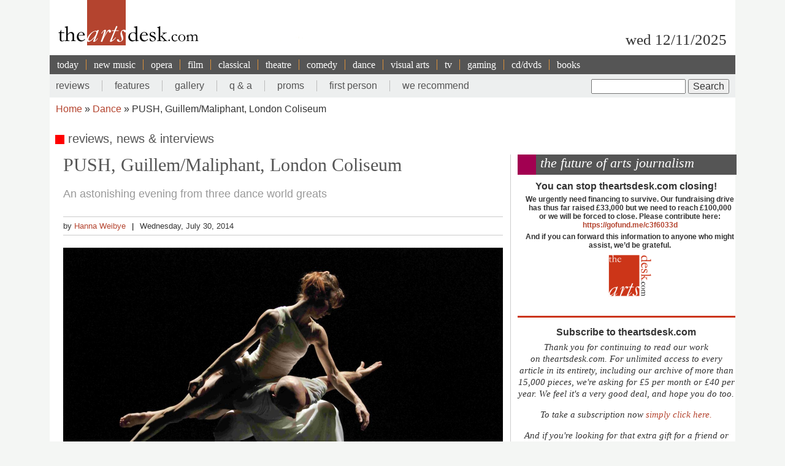

--- FILE ---
content_type: text/html; charset=UTF-8
request_url: https://www.theartsdesk.com/dance/push-guillemmaliphant-london-coliseum
body_size: 16034
content:
<!DOCTYPE html>
<html lang="en" dir="ltr" prefix="content: http://purl.org/rss/1.0/modules/content/  dc: http://purl.org/dc/terms/  foaf: http://xmlns.com/foaf/0.1/  og: http://ogp.me/ns#  rdfs: http://www.w3.org/2000/01/rdf-schema#  schema: http://schema.org/  sioc: http://rdfs.org/sioc/ns#  sioct: http://rdfs.org/sioc/types#  skos: http://www.w3.org/2004/02/skos/core#  xsd: http://www.w3.org/2001/XMLSchema# ">
  <head>
    <meta charset="utf-8" />
<meta name="description" content="The Arts Desk’s team of professional critics offer unrivalled review coverage, in-depth interviews and features on popular music, classical, art, theatre, comedy, opera, comedy and dance. Dedicated art form pages, readers’ comments, What’s On and our user-friendly theatre and film recommendations" />
<meta name="abstract" content="Overnight reviews, interviews, features and opinion. Unrivalled coverage of popular music, classical, art, theatre, comedy, opera, comedy and dance." />
<link rel="canonical" href="http://www.theartsdesk.com/dance/push-guillemmaliphant-london-coliseum" />
<meta property="og:title" content="PUSH, Guillem/Maliphant, London Coliseum" />
<meta property="og:description" content="Last night’s performance of PUSH at the London Colisem left me exhilarated and downcast in equal measure. Exhilarated because dancer Sylvie Guillem, dancer/choreographer Russell Maliphant and lighting genius Michael Hulls together create the Holy Grail of dance, a blend of intelligence, talent and charisma so stunning and convincing that it seems to trascend description and become sacramental. And downcast because this run is the last of PUSH in London, and so for most of us the last time we’ll ever see it, or perhaps even see Guillem or Maliphant perform." />
<meta property="article:modified_time" content="2016-11-29T13:30:53+00:00" />
<meta name="twitter:title" content="PUSH, Guillem/Maliphant, London Coliseum" />
<meta name="twitter:description" content="Last night’s performance of PUSH at the London Colisem left me exhilarated and downcast in equal measure. Exhilarated because dancer Sylvie Guillem, dancer/choreographer Russell Maliphant and lighting genius Michael Hulls together create the Holy Grail of dance, a blend of intelligence, talent and charisma so stunning and convincing that it seems to trascend description and become sacramental. And downcast because this run is the last of PUSH in London, and so for most of us the last time we’ll ever see it, or perhaps even see Guillem or Maliphant perform." />
<meta name="Generator" content="Drupal 10 (https://www.drupal.org)" />
<meta name="MobileOptimized" content="width" />
<meta name="HandheldFriendly" content="true" />
<meta name="viewport" content="width=device-width, initial-scale=1.0" />
<script type='text/javascript'>
  var googletag = googletag || {};
  googletag.cmd = googletag.cmd || [];
  // Add a place to store the slot name variable.
  googletag.slots = googletag.slots || {};

  (function() {
    var useSSL = 'https:' == document.location.protocol;
    var src = (useSSL ? 'https:' : 'http:') +
      '//securepubads.g.doubleclick.net/tag/js/gpt.js';

    var gads = document.createElement('script');
    gads.async = true;
    gads.type = 'text/javascript';
    gads.src = src;
    var node = document.getElementsByTagName('script')[0];
    node.parentNode.insertBefore(gads, node);
    
  })();
</script>
<script type="text/javascript">
  googletag.cmd.push(function() {

  
  googletag.slots["mpu"] = googletag.defineSlot("//6424144/MPU", [300, 250], "js-dfp-tag-mpu")

    .addService(googletag.pubads())

  
  
  
      ;

  });

</script>
<script type="text/javascript">
googletag.cmd.push(function() {

      googletag.pubads().enableAsyncRendering();
        googletag.pubads().enableSingleRequest();
        googletag.pubads().collapseEmptyDivs();
      
  googletag.enableServices();
});

</script>
<link rel="icon" href="/sites/default/files/favicon.ico" type="image/vnd.microsoft.icon" />
<link rel="amphtml" href="http://www.theartsdesk.com/dance/push-guillemmaliphant-london-coliseum?amp" />

    <title>PUSH, Guillem/Maliphant, London Coliseum | The Arts Desk</title>
    <link rel="stylesheet" media="all" href="/themes/contrib/stable/css/core/components/progress.module.css?t5k3u7" />
<link rel="stylesheet" media="all" href="/themes/contrib/stable/css/core/components/ajax-progress.module.css?t5k3u7" />
<link rel="stylesheet" media="all" href="/themes/contrib/stable/css/system/components/align.module.css?t5k3u7" />
<link rel="stylesheet" media="all" href="/themes/contrib/stable/css/system/components/fieldgroup.module.css?t5k3u7" />
<link rel="stylesheet" media="all" href="/themes/contrib/stable/css/system/components/container-inline.module.css?t5k3u7" />
<link rel="stylesheet" media="all" href="/themes/contrib/stable/css/system/components/clearfix.module.css?t5k3u7" />
<link rel="stylesheet" media="all" href="/themes/contrib/stable/css/system/components/details.module.css?t5k3u7" />
<link rel="stylesheet" media="all" href="/themes/contrib/stable/css/system/components/hidden.module.css?t5k3u7" />
<link rel="stylesheet" media="all" href="/themes/contrib/stable/css/system/components/item-list.module.css?t5k3u7" />
<link rel="stylesheet" media="all" href="/themes/contrib/stable/css/system/components/js.module.css?t5k3u7" />
<link rel="stylesheet" media="all" href="/themes/contrib/stable/css/system/components/nowrap.module.css?t5k3u7" />
<link rel="stylesheet" media="all" href="/themes/contrib/stable/css/system/components/position-container.module.css?t5k3u7" />
<link rel="stylesheet" media="all" href="/themes/contrib/stable/css/system/components/reset-appearance.module.css?t5k3u7" />
<link rel="stylesheet" media="all" href="/themes/contrib/stable/css/system/components/resize.module.css?t5k3u7" />
<link rel="stylesheet" media="all" href="/themes/contrib/stable/css/system/components/system-status-counter.css?t5k3u7" />
<link rel="stylesheet" media="all" href="/themes/contrib/stable/css/system/components/system-status-report-counters.css?t5k3u7" />
<link rel="stylesheet" media="all" href="/themes/contrib/stable/css/system/components/system-status-report-general-info.css?t5k3u7" />
<link rel="stylesheet" media="all" href="/themes/contrib/stable/css/system/components/tablesort.module.css?t5k3u7" />
<link rel="stylesheet" media="all" href="/modules/contrib/fivestar/css/fivestar.css?t5k3u7" />
<link rel="stylesheet" media="all" href="/themes/contrib/stable/css/views/views.module.css?t5k3u7" />
<link rel="stylesheet" media="all" href="/themes/contrib/stable/css/filter/filter.admin.css?t5k3u7" />
<link rel="stylesheet" media="all" href="/core/modules/layout_discovery/layouts/onecol/onecol.css?t5k3u7" />
<link rel="stylesheet" media="all" href="/themes/contrib/stable/css/core/assets/vendor/normalize-css/normalize.css?t5k3u7" />
<link rel="stylesheet" media="all" href="/themes/contrib/stable/css/core/normalize-fixes.css?t5k3u7" />
<link rel="stylesheet" media="all" href="/themes/contrib/classy/css/components/action-links.css?t5k3u7" />
<link rel="stylesheet" media="all" href="/themes/contrib/classy/css/components/breadcrumb.css?t5k3u7" />
<link rel="stylesheet" media="all" href="/themes/contrib/classy/css/components/button.css?t5k3u7" />
<link rel="stylesheet" media="all" href="/themes/contrib/classy/css/components/collapse-processed.css?t5k3u7" />
<link rel="stylesheet" media="all" href="/themes/contrib/classy/css/components/container-inline.css?t5k3u7" />
<link rel="stylesheet" media="all" href="/themes/contrib/classy/css/components/details.css?t5k3u7" />
<link rel="stylesheet" media="all" href="/themes/contrib/classy/css/components/exposed-filters.css?t5k3u7" />
<link rel="stylesheet" media="all" href="/themes/contrib/classy/css/components/field.css?t5k3u7" />
<link rel="stylesheet" media="all" href="/themes/contrib/classy/css/components/form.css?t5k3u7" />
<link rel="stylesheet" media="all" href="/themes/contrib/classy/css/components/icons.css?t5k3u7" />
<link rel="stylesheet" media="all" href="/themes/contrib/classy/css/components/inline-form.css?t5k3u7" />
<link rel="stylesheet" media="all" href="/themes/contrib/classy/css/components/item-list.css?t5k3u7" />
<link rel="stylesheet" media="all" href="/themes/contrib/classy/css/components/link.css?t5k3u7" />
<link rel="stylesheet" media="all" href="/themes/contrib/classy/css/components/links.css?t5k3u7" />
<link rel="stylesheet" media="all" href="/themes/contrib/classy/css/components/menu.css?t5k3u7" />
<link rel="stylesheet" media="all" href="/themes/contrib/classy/css/components/more-link.css?t5k3u7" />
<link rel="stylesheet" media="all" href="/themes/contrib/classy/css/components/pager.css?t5k3u7" />
<link rel="stylesheet" media="all" href="/themes/contrib/classy/css/components/tabledrag.css?t5k3u7" />
<link rel="stylesheet" media="all" href="/themes/contrib/classy/css/components/tableselect.css?t5k3u7" />
<link rel="stylesheet" media="all" href="/themes/contrib/classy/css/components/tablesort.css?t5k3u7" />
<link rel="stylesheet" media="all" href="/themes/contrib/classy/css/components/tabs.css?t5k3u7" />
<link rel="stylesheet" media="all" href="/themes/contrib/classy/css/components/textarea.css?t5k3u7" />
<link rel="stylesheet" media="all" href="/themes/contrib/classy/css/components/ui-dialog.css?t5k3u7" />
<link rel="stylesheet" media="all" href="/themes/contrib/classy/css/components/messages.css?t5k3u7" />
<link rel="stylesheet" media="all" href="/themes/contrib/classy/css/components/node.css?t5k3u7" />
<link rel="stylesheet" media="all" href="/themes/contrib/classy/css/components/progress.css?t5k3u7" />
<link rel="stylesheet" media="all" href="/themes/custom/artsdesk_theme/stylesheets/article_lb_section.css?t5k3u7" />
<link rel="stylesheet" media="all" href="/themes/custom/artsdesk_theme/stylesheets/article.css?t5k3u7" />
<link rel="stylesheet" media="all" href="/themes/custom/artsdesk_theme/stylesheets/blocks.css?t5k3u7" />
<link rel="stylesheet" media="all" href="/themes/custom/artsdesk_theme/stylesheets/category.css?t5k3u7" />
<link rel="stylesheet" media="all" href="/themes/custom/artsdesk_theme/stylesheets/homepage.css?t5k3u7" />
<link rel="stylesheet" media="all" href="/themes/custom/artsdesk_theme/stylesheets/site.css?t5k3u7" />

    
  </head>
  <body class="path-node page-node-type-article">
        <a href="#main-content" class="visually-hidden focusable skip-link">
      Skip to main content
    </a>
    
      <div class="dialog-off-canvas-main-canvas" data-off-canvas-main-canvas>
    <div class="layout-container">

  <header role="banner">
    
  </header>

  <div class="l-logo-date-bar">
    <div class="l-logo">
      <div class="logo">
          <a href="/" title="Home">
            <img src="/themes/custom/artsdesk_theme/logo.png" alt="Home">
          </a>
          <div class="bgColorLogo"></div>
      </div>
    </div>
    <div class="l-date">
        wed 12/11/2025
    </div>
  </div>

  <nav id="mobile_menu">
    <ul>
      <li id="mobile_section" class=""><a id="tab1button">Sections</a></li>
      <li id="mobile_search" class=""><a id="tab2button">Search</a></li>
    </ul>
  </nav>
  <div id="tab1" class="tab_content ui-tabs-panel ui-widget-content ui-corner-bottom">
    <div class="block block-menu" id="block-menu-primary-links">
      <ul id="main-menu" class="menu">
        <li><a href="/today" title="" class="active-trail active">today</a></li>
        <li><a href="/new-music" class="olive">new music</a></li>
        <li><a href="/opera" class="orange">opera</a></li>
        <li><a href="/film" class="maroon">film</a></li>
        <li><a href="/classical" class="green">classical</a></li>
        <li><a href="/theatre" class="lilac">theatre</a></li>
        <li><a href="/comedy" class="pink">comedy</a></li>
        <li><a href="/dance" class="yellow">dance</a></li>
        <li><a href="/visual-arts" class="lightOlive">visual arts</a></li>
        <li><a href="/tv" class="lime">tv</a></li>
        <li><a href="/gaming" title="">gaming</a></li>
        <li><a href="/cdsdvds" title="">CD/DVDs</a></li>
        <li><a href="/books" title="">Books</a></li>
        <li><a href="/">&nbsp;</a></li>
      </ul>
    </div>
  </div>
  <div id="tab2" class="tab_content ui-tabs-panel ui-widget-content ui-corner-bottom">
    <div id="small-search-box">
      <div id="block-search-form--2" class="block block-search">
        <div class="content">
          <form action="/" method="post" id="search-block-form" accept-charset="UTF-8">
            <div>
              <div class="container-inline">
                <h2 class="element-invisible">Search form</h2>
                <div class="form-item form-type-textfield form-item-search-block-form">
                  <label class="element-invisible" for="edit-search-block-form--2">Search </label>
                  <input title="Enter the terms you wish to search for." type="text" id="edit-search-block-form--2" name="search_block_form" value="" size="15" maxlength="128" class="form-text">
                </div>
                <div class="form-actions form-wrapper" id="edit-actions">
                  <input type="submit" id="edit-submit" name="op" value="Search" class="form-submit">
                </div>
                <input type="hidden" name="form_build_id" value="form-457jQYmP7TNOH3OBB2iLVURur8sJqAEgHvXgJP_Znuw">
                <input type="hidden" name="form_id" value="search_block_form">
              </div>
            </div>
          </form>
        </div>
      </div>
    </div>
  </div>


    <div class="region region-primary-menu">
    <nav role="navigation" aria-labelledby="block-artsdesk-theme-main-menu-menu" id="block-artsdesk-theme-main-menu" class="block block-menu navigation menu--main">
            
  <h2 class="visually-hidden" id="block-artsdesk-theme-main-menu-menu">Main navigation</h2>
  

        
                <ul class="menu menu--level-1">
                    <li class="menu-item">
        <a href="/" data-drupal-link-system-path="&lt;front&gt;">today</a>
              </li>
                <li class="menu-item">
        <a href="/new-music" data-drupal-link-system-path="node/93425">new music</a>
              </li>
                <li class="menu-item">
        <a href="/opera" data-drupal-link-system-path="node/93424">opera</a>
              </li>
                <li class="menu-item">
        <a href="/film" data-drupal-link-system-path="node/93423">film</a>
              </li>
                <li class="menu-item">
        <a href="/classical" data-drupal-link-system-path="node/93422">classical</a>
              </li>
                <li class="menu-item">
        <a href="/theatre" data-drupal-link-system-path="node/93421">theatre</a>
              </li>
                <li class="menu-item">
        <a href="/comedy" data-drupal-link-system-path="node/93420">comedy</a>
              </li>
                <li class="menu-item">
        <a href="/dance" data-drupal-link-system-path="node/93419">dance</a>
              </li>
                <li class="menu-item">
        <a href="/visual-arts" data-drupal-link-system-path="node/93418">visual arts</a>
              </li>
                <li class="menu-item">
        <a href="/tv" data-drupal-link-system-path="node/93417">tv</a>
              </li>
                <li class="menu-item">
        <a href="/gaming" data-drupal-link-system-path="node/93416">gaming</a>
              </li>
                <li class="menu-item">
        <a href="/node/93427" data-drupal-link-system-path="node/93427">cd/dvds</a>
              </li>
                <li class="menu-item">
        <a href="/node/93426" data-drupal-link-system-path="node/93426">books</a>
              </li>
        </ul>
  


  </nav>

  </div>

    <div class="region region-secondary-menu">
    <div class="search-block-form block block-search container-inline" data-drupal-selector="search-block-form" id="block-searchform" role="search">
  
    
      <form action="/search/node" method="get" id="search-block-form" accept-charset="UTF-8">
  <div class="js-form-item form-item js-form-type-search form-type-search js-form-item-keys form-item-keys form-no-label">
      <label for="edit-keys" class="visually-hidden">Search</label>
        <input title="Enter the terms you wish to search for." data-drupal-selector="edit-keys" type="search" id="edit-keys" name="keys" value="" size="15" maxlength="128" class="form-search" />

        </div>
<div data-drupal-selector="edit-actions" class="form-actions js-form-wrapper form-wrapper" id="edit-actions"><input data-drupal-selector="edit-submit" type="submit" id="edit-submit--2" value="Search" class="button js-form-submit form-submit" />
</div>

</form>

  </div>
<nav role="navigation" aria-labelledby="block-artsdesk-theme-secondarymenu-menu" id="block-artsdesk-theme-secondarymenu" class="block block-menu navigation menu--secondary-menu">
            
  <h2 class="visually-hidden" id="block-artsdesk-theme-secondarymenu-menu">Secondary menu</h2>
  

        
                <ul class="menu menu--level-1">
                    <li class="menu-item">
        <a href="/reviews" data-drupal-link-system-path="node/93414">reviews</a>
              </li>
                <li class="menu-item">
        <a href="/features" data-drupal-link-system-path="node/93413">features</a>
              </li>
                <li class="menu-item">
        <a href="/galleries" data-drupal-link-system-path="node/93412">gallery</a>
              </li>
                <li class="menu-item">
        <a href="/q" data-drupal-link-system-path="node/93411">q &amp; a</a>
              </li>
                <li class="menu-item">
        <a href="/topics-proms">proms</a>
              </li>
                <li class="menu-item">
        <a href="/topics/first-person" data-drupal-link-system-path="taxonomy/term/2068">first person</a>
              </li>
                <li class="menu-item">
        <a href="/we-recommend" data-drupal-link-system-path="node/93410">we recommend</a>
              </li>
        </ul>
  


  </nav>

  </div>


    <div class="region region-breadcrumb">
    <div id="block-artsdesk-theme-breadcrumbs" class="block block-system block-system-breadcrumb-block">
  
    
        <nav class="breadcrumb" role="navigation" aria-labelledby="system-breadcrumb">
    <h2 id="system-breadcrumb" class="visually-hidden">Breadcrumb</h2>
    <ol>
          <li>
                  <a href="/">Home</a>
              </li>
          <li>
                  <a href="/dance">Dance</a>
              </li>
          <li>
                  PUSH, Guillem/Maliphant, London Coliseum
              </li>
        </ol>
  </nav>

  </div>

  </div>


    <div class="region region-highlighted">
    <div data-drupal-messages-fallback class="hidden"></div>

  </div>


  

  <main role="main">
    <a id="main-content" tabindex="-1"></a>
    <div class="layout-content">
        <div class="region region-content">
    <div id="block-artsdesk-theme-artsdesk-new-system-main" class="block block-system block-system-main-block">
  
    
      
<article data-history-node-id="73592" about="/dance/push-guillemmaliphant-london-coliseum" typeof="schema:Article" class="node node--type-article node--view-mode-full">

  
      <span property="schema:name" content="PUSH, Guillem/Maliphant, London Coliseum" class="rdf-meta hidden"></span>
  <span property="schema:interactionCount" content="UserComments:0" class="rdf-meta hidden"></span>


  
  <div class="node__content">
      <div class="layout layout--onecol">
    <div  class="layout__region layout__region--content">
      <div class="block block-tad-common block-article-category-title-block">
  
    
      reviews, news & interviews
  </div>

    </div>
  </div>
    <div class="layout layout--article">

        <div   class="layout__region layout__region--first layout__region-sidebar region-small" >
            <div  class="layout__region layout__region--third layout__region-sidebar region-small" >
                                    <div class="block block-layout-builder block-field-blocknodearticletitle">
  
    
      <span property="schema:name" class="field field--name-title field--type-string field--label-hidden">
  <h1 class="articleTitle">PUSH, Guillem/Maliphant, London Coliseum</h1>
</span>

  </div>
<div class="block block-layout-builder block-field-blocknodearticlefield-tag-line">
  
    
      
      <h2 class="tagline">An astonishing evening from three dance world greats</h2>
  
  </div>
<div class="block block-tad-common block-article-author-date-block">
  
    
      <div class='author_date'><span class='author'>by&nbsp;<a href='/user/680'>Hanna Weibye</a></span><span class='created'>Wednesday, July 30, 2014</span></div>
  </div>
<div class="block block-layout-builder block-field-blocknodearticlefield-mast-image">
  
    
      
            <div class="field field--name-field-mast-image field--type-image field--label-hidden field__item">    <picture>
                  <source srcset="/sites/default/files/styles/1434_wide/public/mastimages/Sylvie_Guillem_and_Russell_Maliphant_PUSH_Photo_By_Johan_Persson.jpg?itok=Ld0fVJA0 1x" media="all and (min-width: 975px)" type="image/jpeg" width="1434" height="956"/>
              <source srcset="/sites/default/files/styles/1434_wide/public/mastimages/Sylvie_Guillem_and_Russell_Maliphant_PUSH_Photo_By_Johan_Persson.jpg?itok=Ld0fVJA0 1x" media="all and (min-width: 641px) and (max-width: 974px)" type="image/jpeg" width="1434" height="956"/>
              <source srcset="/sites/default/files/styles/1280_wide/public/mastimages/Sylvie_Guillem_and_Russell_Maliphant_PUSH_Photo_By_Johan_Persson.jpg?itok=pgHz2jUJ 1x" media="all and (max-width: 640px)" type="image/jpeg" width="1280" height="853"/>
                  <img loading="lazy" width="840" height="560" src="/sites/default/files/styles/840_wide/public/mastimages/Sylvie_Guillem_and_Russell_Maliphant_PUSH_Photo_By_Johan_Persson.jpg?itok=0KzE6sMn" alt="" title="Sylvie Guillem and Russell Maliphant in the duet PUSH (choreographed by Maliphant)" typeof="foaf:Image" />

  </picture>

</div>
      
  </div>

                            </div>
            <div  class="layout__region layout__region--fourth layout__region-sidebar region-small" >
                                    <div class="block block-layout-builder block-field-blocknodearticlebody">
      <div id="unsubscribed_summary">
      
            <div property="schema:text" class="clearfix text-formatted field field--name-body field--type-text-with-summary field--label-hidden field__item"><p>Last night’s performance of <em>PUSH</em> at the London Colisem left me exhilarated and downcast in equal measure. Exhilarated because dancer Sylvie Guillem, dancer/choreographer Russell Maliphant and lighting genius Michael Hulls together create the Holy Grail of dance, a blend of intelligence, talent and charisma so stunning and convincing that it seems to trascend description and become sacramental. And downcast because this run is the last of <em>PUSH</em> in London, and so for most of us the last time we’ll ever see it, or perhaps even see Guillem or Maliphant perform.</p><p>Rarely has the transience of dance as an art form seemed so unfair. Virginia Woolf’s novels sit on shelves, and Fra Filippo Lippi’s paintings hang in galleries, but the masterpieces created by Guillem, Maliphant and Hulls exist only for the brief minutes – 60 in this case – that they’re on stage.</p></div>
      
    </div>
    <div id="transparent_div" class="PicoSignal">
    </div>
    <div id="pico">
      
            <div property="schema:text" class="clearfix text-formatted field field--name-body field--type-text-with-summary field--label-hidden field__item"><p><img src="/sites/default/files/images/stories/DANCE/Hanna_Weibye/Solo_07_-_03.jpg" alt="Sylvie Guillem in Shift by Russell Maliphant, lighting design by Michael Hulls" title="Sylvie Guillem in Shift by Russell Maliphant, lighting design by Michael Hulls" class="imgRightMed" height="1024" width="683" loading="lazy">In&nbsp;<em>Solo</em>, Guillem (<strong>pictured right</strong>)&nbsp;is lit from above in tones first of ochre and copper, then of icy blue, and there’s a distant, introspective mood to her isolation under the lights, as if we’re seeing her down a long tunnel. The recorded flamenco guitar-playing of Carlos Montoya has the haunting air of an old movie soundtrack, with feet brushing softly under the guitar melody like the crackling of scratched film. Guillem's movements are a mixture of intense dance – whirling so the hem of her floaty shirt spins out in the sleek downward-planing curves of a corkscrew, or showing that gymnast’s flexibility in exreme extensions of arm and and leg – and stillness. Sometimes she just walks, in silence, that unmistakable, bobbing-shouldered, almost casual walk of hers, and still keeps 2,500 people breathing shallowly, riveted on her.</p><p><em>Shift </em>(<strong>pictured below left</strong>)&nbsp;is an ensemble solo for Maliphant and several shadows of him magicked up by Michael Hulls's lighting: Maliphant's t'ai chi-inspired slow grace is echoed in duplicate or triplicate by smoky silhouettes. These float on the bleached backcloth like <a href="http://www.theartsdesk.com/visual-arts/matisse-cut-outs-tate-modern" title="Matisse: the cut-outs reviewed on theartsdesk">Matisse cut-outs</a>, charged equally with stillness and with controlled kinetic energy. It is mesmerising.</p><p><em><img src="/sites/default/files/images/stories/DANCE/Hanna_Weibye/Shift_07_-_03.jpg" alt="Rusell Maliphant in Shift, his own solo, lit by Michael Hulls" title="Rusell Maliphant in Shift, his own solo, lit by Michael Hulls" class="imgLeftMed" height="1024" width="680" loading="lazy">Two</em>, which has taken <a href="http://www.theartsdesk.com/dance/men-motion-ii-sadlers-wells-theatre" title="Two in Men in Motion II, reviewed on theartsdesk">several forms</a> <a href="http://www.theartsdesk.com/dance/men-motion-iii-london-coliseum" title="Two in Men in Motion III, reviewed on theartsdesk">over the years</a>, is here a slow-burning duet for Guillem and a column of light, dully gold like incense smoke over candles. Andy Cowton’s score pulses insistently on the eardrums, like an underwater heartbeat, and as she gradually speeds up, her hands, feet and elbows begin to scythe through the bright perimeter of the square like goldfish darting in a dark pond, a series of rapid gleams that die as slowly on the retina as the incandescent trails of a fire juggler.</p><p>One thinks of <em>The Matrix</em> and all the fuss that was made in the early 2000s about “flo-mo” in that and films like<em> Crouching Tiger, Hidden Dragon</em>.&nbsp;<em>PUSH</em> reveals that all those filmmakers were trying to achieve with digital effects and hi-tech cameras was the old magic of stagecraft which <a href="http://www.theartsdesk.com/features/diaghilev-and-nijinsky-rise-again-sadlers-wells" title="Russell Maliphant interviewed on theartsdesk">Hulls, Maliphant</a> and Guillem elevate to art: conjuring awe from darkness, light, and the astonishing grace of dancers.</p><p>Dance is so much a young person’s game and art form that we rarely get the pleasure of quivering in the gravitational pull of an older performer. Guillem (49) and Maliphant (53) remind us what a sadness that is: both of them possess a presence on stage and an experienced wisdom in their artistic decisions and in their performance that impress the spectator deeply. We feel that they know exactly why they are there and what they are doing.</p><p>This sense of purpose and intelligence is reflected in <em>Push</em>, the duet for them both that closes the evening. Too many duets for a man and a woman can’t get past the idea of a romantic entanglement, be it happy or troubled, but <em>PUSH</em> is miles from that set of clichés – nothing in Guillem or Maliphant’s handling of each other has anything to do with gender, except the formal contrast between her light frame and his more solid one. Often he is carrying her, but it’s not the <a href="http://www.theartsdesk.com/dance/manon-shock-turned-respect" title="Kenneth MacMillan's Manon profiled on theartsdesk">erotic gymnastics</a> of a MacMillan <em>pas de deux</em>: Maliphant is a St Christopher figure, carrying Guillem with&nbsp;<span>a reverent, sacral strength,&nbsp;</span>and Guillem’s poise on his shoulders is equally strong, and charged. They extend arms and and touch palms as if passing all the secrets of the world through that contact.</p><p>I find myself tempted to rhapsodise about <em>PUSH</em> for hours, probably as a reaction to its impermanence – as if by writing I can capture and keep its essence. When I was watching it, though, I took almost no notes, and not because I was too rapt to remember, but because it seemed as pointless as taking notes during Holy Communion. You can’t capture it in any other medium because it is what it is, itself and complete, only in its own medium.</p><p>Fortunately, there are still tickets available for another four performances at the Coliseum, so you can dispense with my shadowy words and go experience the full force of it yourself. This one truly is unmissable.</p><ul><li><a href="http://www.theartsdesk.com/dance/concealreveal-russell-maliphant-company-messums-barn" title="Conceal/Reveal reviewed on theartsdesk"><em>Russell Maliphant Company's </em>Conceal/Reveal<em> reviewed on theartsdesk</em></a></li></ul></div>
      
    </div> <!-- Close pico div -->
  </div>
<div class="block block-layout-builder block-field-blocknodearticlecomment-node-article">
        <section class="field field--name-comment-node-article field--type-comment field--label-hidden comment-wrapper">
  
  

      <div class="add_comment_form_outer">
      <div class="add_comment_form">
        <span class="brick"></span>
        <h2 class="title comment-form__title">Add comment</h2>
        <form class="comment-comment-node-article-form comment-form" data-user-info-from-browser data-drupal-selector="comment-form" action="/comment/reply/node/73592/comment_node_article" method="post" id="comment-form" accept-charset="UTF-8">
  <div class="js-form-item form-item js-form-type-textfield form-type-textfield js-form-item-name form-item-name">
      <label for="edit-name" class="js-form-required form-required">Your name</label>
        <input data-drupal-default-value="Anonymous" data-drupal-selector="edit-name" type="text" id="edit-name" name="name" value="" size="30" maxlength="60" class="form-text required" required="required" aria-required="true" />

        </div>
<div class="js-form-item form-item js-form-type-email form-type-email js-form-item-mail form-item-mail">
      <label for="edit-mail" class="js-form-required form-required">Email</label>
        <input data-drupal-selector="edit-mail" aria-describedby="edit-mail--description" type="email" id="edit-mail" name="mail" value="" size="30" maxlength="64" class="form-email required" required="required" aria-required="true" />

            <div id="edit-mail--description" class="description">
      The content of this field is kept private and will not be shown publicly.
    </div>
  </div>
<div class="js-form-item form-item js-form-type-url form-type-url js-form-item-homepage form-item-homepage">
      <label for="edit-homepage">Homepage</label>
        <input data-drupal-selector="edit-homepage" type="url" id="edit-homepage" name="homepage" value="" size="30" maxlength="255" class="form-url" />

        </div>
<input autocomplete="off" data-drupal-selector="form-yrp8sge7jdctgkuhpegoczbengf0rchcbofzdsevmni" type="hidden" name="form_build_id" value="form-yRP8sgE7JDCtGKUHPEGoczbENGf0rchCBOFzdsEVMnI" />
<input data-drupal-selector="edit-comment-comment-node-article-form" type="hidden" name="form_id" value="comment_comment_node_article_form" />
<input data-drupal-selector="edit-honeypot-time" type="hidden" name="honeypot_time" value="LV3p0lFkeVpAGRJK3o3L80a6USjxVOpu6DdGqSYEcUA" />
<div class="field--type-language field--name-langcode field--widget-language-select js-form-wrapper form-wrapper" data-drupal-selector="edit-langcode-wrapper" id="edit-langcode-wrapper">      
  </div>
<div class="field--type-string field--name-subject field--widget-string-textfield js-form-wrapper form-wrapper" data-drupal-selector="edit-subject-wrapper" id="edit-subject-wrapper">      <div class="js-form-item form-item js-form-type-textfield form-type-textfield js-form-item-subject-0-value form-item-subject-0-value">
      <label for="edit-subject-0-value">Subject</label>
        <input class="js-text-full text-full form-text" data-drupal-selector="edit-subject-0-value" type="text" id="edit-subject-0-value" name="subject[0][value]" value="" size="60" maxlength="64" placeholder="" />

        </div>

  </div>
<div class="field--type-text-long field--name-comment-body field--widget-text-textarea js-form-wrapper form-wrapper" data-drupal-selector="edit-comment-body-wrapper" id="edit-comment-body-wrapper">      <div class="js-text-format-wrapper text-format-wrapper js-form-item form-item">
  <div class="js-form-item form-item js-form-type-textarea form-type-textarea js-form-item-comment-body-0-value form-item-comment-body-0-value">
      <label for="edit-comment-body-0-value" class="js-form-required form-required">Comment</label>
        <div class="form-textarea-wrapper">
  <textarea class="js-text-full text-full form-textarea required resize-vertical" data-drupal-selector="edit-comment-body-0-value" id="edit-comment-body-0-value" name="comment_body[0][value]" rows="5" cols="60" placeholder="" required="required" aria-required="true"></textarea>
</div>

        </div>
<div class="js-filter-wrapper filter-wrapper js-form-wrapper form-wrapper" data-drupal-selector="edit-comment-body-0-format" id="edit-comment-body-0-format"><div class="filter-help js-form-wrapper form-wrapper" data-drupal-selector="edit-comment-body-0-format-help" id="edit-comment-body-0-format-help"><a href="/filter/tips" target="_blank" data-drupal-selector="edit-comment-body-0-format-help-about" id="edit-comment-body-0-format-help-about">About text formats</a></div>
<div class="js-filter-guidelines filter-guidelines js-form-wrapper form-wrapper" data-drupal-selector="edit-comment-body-0-format-guidelines" id="edit-comment-body-0-format-guidelines"><div data-drupal-format-id="plain_text" class="filter-guidelines-item filter-guidelines-plain_text">
  <h4 class="label">Plain text</h4>
  
  
      
          <ul class="tips">
                      <li>No HTML tags allowed.</li>
                      <li>Lines and paragraphs break automatically.</li>
                      <li>Web page addresses and email addresses turn into links automatically.</li>
            </ul>
    
      
  
</div>
</div>
</div>

  </div>

  </div>
<div data-drupal-selector="edit-actions" class="form-actions js-form-wrapper form-wrapper" id="edit-actions"><input data-drupal-selector="edit-submit" type="submit" id="edit-submit--2" name="op" value="Save" class="button button--primary js-form-submit form-submit" />
<input data-drupal-selector="edit-preview" type="submit" id="edit-preview" name="op" value="Preview" class="button js-form-submit form-submit" />
</div>
<div class="url-textfield js-form-wrapper form-wrapper" style="display: none !important;"><div class="js-form-item form-item js-form-type-textfield form-type-textfield js-form-item-url form-item-url">
      <label for="edit-url">Leave this field blank</label>
        <input autocomplete="off" data-drupal-selector="edit-url" type="text" id="edit-url" name="url" value="" size="20" maxlength="128" class="form-text" />

        </div>
</div>

</form>

      </div>
    </div>
  
</section>

  </div>

                            </div>
            <div  class="layout__region layout__region--fifth layout__region-sidebar region-small" >
                                    <div class="block block-layout-builder block-field-blocknodearticlefield-pullquote">
  
    
      
            <div class="field field--name-field-pullquote field--type-string-long field--label-hidden field__item">It&#039;s the old magic of stagecraft which Hulls, Maliphant and Guillem elevate to art: conjuring awe from darkness, light, and astonishing grace</div>
      
  </div>
<div class="block block-tad-common block-article-editor-rating-block">
  
    
      <div class="editorRating"><h3>rating</h3><div class="fivestar-default"><div class="fivestar-widget-static fivestar-widget-static-vote fivestar-widget-static-5 clearfix"><div class="star star-1 star-odd star-first"><span class="on">5</span></div><div class="star star-2 star-even"><span class="on"></span></div><div class="star star-3 star-odd"><span class="on"></span></div><div class="star star-4 star-even"><span class="on"></span></div><div class="star star-5 star-odd star-last"><span class="on"></span></div></div></div></div>
  </div>
<div class="block block-layout-builder block-field-blocknodearticlefield-related-content">
  
    
      <div class="field field--name-field-related-content field--type-entity-reference field--label-above">
  <h3>related articles</h3>
      <div class="field__items">
        <div class="field__item"><a href="/dance/concealreveal-russell-maliphant-company-messums-barn" hreflang="und">Conceal/Reveal, Russell Maliphant Company, Messums Barn</a></div>
      <div class="field__item"><a href="/dance/qa-special-ballerina-sylvie-guillem" hreflang="und">Q&amp;A Special: Ballerina Sylvie Guillem</a></div>
      <div class="field__item"><a href="/dance/russell-maliphant-company-afterlight-sadlers-wells" hreflang="und">Russell Maliphant Company, AfterLight, Sadler&#039;s Wells</a></div>
      <div class="field__item"><a href="/dance/6000-miles-away-sylvie-guillem-birmingham-hippodrome" hreflang="und">6000 Miles Away, Sylvie Guillem, Birmingham Hippodrome</a></div>
      <div class="field__item"><a href="/dance/russell-maliphant-rodin-project-sadlers-wells" hreflang="und">Russell Maliphant, The Rodin Project, Sadler’s Wells</a></div>
        </div>
  </div>

  </div>
<div class="block block-layout-builder block-field-blocknodearticletaxonomy-vocabulary-2">
  
    
      <div class="taxonomy">
  <h3>explore topics</h3>
  <div class="field field--name-taxonomy-vocabulary-2 field--type-entity-reference field--label-above field__items">
    <ul>
          <li><a href="/reviews-0">Reviews</a></li>
          <li><a href="/dance-0">Dance</a></li>
          <li><a href="/topics/21st-century">21st century</a></li>
          <li><a href="/topics/london-coliseum">London Coliseum</a></li>
        </ul>
  </div>
</div>

  </div>
<div class="block block-tad-common block-article-share-block">
  
    
      <div class="shareThis">
  <h3>share this article</h3>
	<span class="like">
			<iframe src="//www.facebook.com/plugins/like.php?href&amp;send=false&amp;layout=button_count&amp;width=450&amp;show_faces=false&amp;action=like&amp;colorscheme=light&amp;font&amp;height=21" scrolling="no" frameborder="0" style="border:none; overflow:hidden; width:450px; height:21px;" allowTransparency="true"></iframe>
	</span>
	<!-- Place this tag where you want the +1 button to render -->
	<span class="plusone"><g:plusone size="small"></g:plusone></span>

	<!-- Place this render call where appropriate -->
	<script type="text/javascript">
		window.___gcfg = {lang: "en-GB"};

		(function() {
			var po = document.createElement("script"); po.type = "text/javascript"; po.async = true;
			po.src = "https://apis.google.com/js/plusone.js";
			var s = document.getElementsByTagName("script")[0]; s.parentNode.insertBefore(po, s);
		})();
	</script>


	<div class="a2a_kit a2a_default_style">
		<a class="a2a_dd" href="https://www.addtoany.com/share_save">Share</a>
		<span class="a2a_divider"></span>
		<a class="a2a_button_facebook"></a>
		<a class="a2a_button_twitter"></a>
		<a class="a2a_button_email"></a>
	 <?php echo init_print_link($node); ?>
	</div>
	<script type="text/javascript">
	var a2a_config = a2a_config || {};
	a2a_config.onclick = 1;
	</script>
	<script type="text/javascript" src="https://static.addtoany.com/menu/page.js"></script>
 </div> <!-- shareThis -->
  </div>

                            </div>
        </div>

        <div  class="layout__region layout__region--second layout__region-main region-medium" >
                            <div class="block block-block-content block-block-content662b7af2-e998-47a4-a714-213b8c5d6a5f">
  
    
      
            <div class="clearfix text-formatted field field--name-body field--type-text-with-summary field--label-hidden field__item"><div class="the_future_of_arts_journalism">
<h2 class="red_grey_header_bar">the future of arts journalism</h2>
<h4>You can stop <strong>theartsdesk.com</strong> closing!

<div class="body-content">
<p>We urgently need financing to survive. Our fundraising drive has thus far raised £33,000 but we need to reach £100,000 or we will be forced to close. Please contribute here: <a href="https://gofund.me/c3f6033d">https://gofund.me/c3f6033d</a></p>

<p>And if you can forward this information to anyone who might assist, we’d be grateful.</p>

<center>
<p><img height="75" src="/sites/default/files/images/TAD%20Logo%20Social.png" width="75" loading="lazy"></p>
</center>
</div>
</h4></div>
</div>
      
  </div>
<div class="block block-block-content block-block-content159d8ef3-1a9b-42fd-9f1d-529489a4db57">
  
    
      
            <div class="clearfix text-formatted field field--name-body field--type-text-with-summary field--label-hidden field__item">
<div class="donateBox">
<h4>Subscribe to theartsdesk.com</h4>

<p>Thank you for continuing to read our work on&nbsp;theartsdesk.com. For unlimited access to every article in its entirety, including our archive of more than 15,000 pieces, we're asking for £5 per month or £40 per year. We feel it's a very good deal, and hope you do too.</p>

<p><em>To take a subscription now&nbsp;<a href="https://hype.co/@theartsdeskcom/66kajkq6">simply click here</a></em><a href="https://hype.co/@theartsdeskcom/66kajkq6">.</a></p>

<p>And if you're looking for that extra gift for a friend or family member, why not treat them to a <em>theartsdesk.com <a href="https://hype.co/@theartsdeskcom/66kajkq6" target="_blank">gift subscription</a></em>?</p>
</div>

</div>
      
  </div>
<div class="block block-dfp block-dfp-ad3be24c67-d68b-49b3-b074-cff92d372483">
  
    
      <div id="js-dfp-tag-mpu">
        <script type="text/javascript">
            googletag.cmd.push(function() {
                googletag.display('js-dfp-tag-mpu');
            });
    
    </script>
</div>

  </div>
<div class="views-element-container block block-views block-views-blocklatest-genre-block-1">
  <h2 class="red_grey_header_bar">
    more dance
  </h2>
      <div><div class="view view-latest-genre view-id-latest_genre view-display-id-block_1 js-view-dom-id-4ee5463880415c17b8ee0a8f973e704efc149331433286d29247200c3771cf97">
  
    
      
      <div class="view-content">
          <div class="views-row"><div class="views-field views-field-field-mast-image"><div class="field-content">  <a href="/books/we-are-bowled-over-thank-you-your-messages-love-and-support" hreflang="und"><img loading="lazy" src="/sites/default/files/styles/thumbnail_125_x_125_/public/mastimages/gridcollage-ek62.png?itok=RecnqC9H" width="125" height="125" alt="" typeof="foaf:Image" class="image-style-thumbnail-125-x-125-" />

</a>
</div></div><div class="views-field views-field-nothing"><span class="field-content"><div>
<div class="title"><a href="/books/we-are-bowled-over-thank-you-your-messages-love-and-support" hreflang="und">&#039;We are bowled over!&#039; Thank you for your messages of love and support </a></div>
<div class="body">Much-appreciated words of commendation from readers and the cultural community</div>
</div></span></div></div>
    <div class="views-row"><div class="views-field views-field-field-mast-image"><div class="field-content">  <a href="/dance/revolution-english-national-ballet-sadlers-wells-review-vibrant-survey-ballet-four-acts" hreflang="und"><img loading="lazy" src="/sites/default/files/styles/thumbnail_125_x_125_/public/mastimages/https___www.ballet.org_.uk_wp-content_uploads_2025_10_Emily-Suzuki-and-Rentaro-Nakaaki-performing-Martha-Grahams-Errand-into-the-Maze-%C2%A9-Photography-by-ASH%20%281%29.jpg?itok=Iu1zvUHw" width="125" height="125" alt="" title="Beauty and the beast: Emily Suzuki as The Woman and Rentaro Nakaaki as The Creature of Fear in &#039;Errand Into the Maze&#039;" typeof="foaf:Image" class="image-style-thumbnail-125-x-125-" />

</a>
</div></div><div class="views-field views-field-nothing"><span class="field-content"><div>
<div class="title"><a href="/dance/revolution-english-national-ballet-sadlers-wells-review-vibrant-survey-ballet-four-acts" hreflang="und">R:Evolution, English National Ballet, Sadler&#039;s Wells review - a vibrant survey of ballet in four acts</a></div>
<div class="body">ENB set the bar high with this mixed bill, but they meet its challenges thrillingly</div>
</div></span></div></div>
    <div class="views-row"><div class="views-field views-field-field-mast-image"><div class="field-content">  <a href="/dance/water-chocolate-royal-ballet-review-splendid-dancing-and-sets-theres-too-much-plot" hreflang="und"><img loading="lazy" src="/sites/default/files/styles/thumbnail_125_x_125_/public/mastimages/Medium-20250929_TheRoyalBallet_LikeWaterforChocolate_Hayward-Sambe_RBO_%C2%A9FoteiniChristofilopoulou-42-8.jpg?itok=E-Rj0Ptl" width="125" height="125" alt="" title="Sensual moves: Francesca Hayward as Tita and Marcelino Sambe as Pedro" typeof="foaf:Image" class="image-style-thumbnail-125-x-125-" />

</a>
</div></div><div class="views-field views-field-nothing"><span class="field-content"><div>
<div class="title"><a href="/dance/water-chocolate-royal-ballet-review-splendid-dancing-and-sets-theres-too-much-plot" hreflang="und">Like Water for Chocolate, Royal Ballet review - splendid dancing and sets, but there&#039;s too much plot</a></div>
<div class="body">Christopher Wheeldon&#039;s version looks great but is too muddling to connect with fully</div>
</div></span></div></div>
    <div class="views-row"><div class="views-field views-field-field-mast-image"><div class="field-content">  <a href="/dance/id-reloaded-cirque-eloize-marlowe-theatre-canterbury-review-attitude-energy-and-invention" hreflang="und"><img loading="lazy" src="/sites/default/files/styles/thumbnail_125_x_125_/public/mastimages/Cirque%20Eloize%20iD%20Reloaded%2C%20photo%201%20Caroline%20Thibault.jpg?itok=wnjOrd3L" width="125" height="125" alt="" title="Living for the city: B-girl Lakesshia Pierre and B-boy Adam Dransfield of Montreal&#039;s Cirque Éloize" typeof="foaf:Image" class="image-style-thumbnail-125-x-125-" />

</a>
</div></div><div class="views-field views-field-nothing"><span class="field-content"><div>
<div class="title"><a href="/dance/id-reloaded-cirque-eloize-marlowe-theatre-canterbury-review-attitude-energy-and-invention" hreflang="und">iD-Reloaded, Cirque Éloize, Marlowe Theatre, Canterbury review - attitude, energy and invention</a></div>
<div class="body">A riotous blend of urban dance music, hip hop and contemporary circus</div>
</div></span></div></div>
    <div class="views-row"><div class="views-field views-field-field-mast-image"><div class="field-content">  <a href="/dance/how-be-dancer-72000-easy-lessons-teac-damsa-review-riveting-account-life-dance" hreflang="und"><img loading="lazy" src="/sites/default/files/styles/thumbnail_125_x_125_/public/mastimages/Teac%CC%87%20Dam%CC%87sa%2C%20How%20To%20Be%20A%20Dancer%20in%20Seventy-two%20Thousand%20Easy%20Lessons.%20Image%20Credit%20Fiona%20Morgan.049.jpg?itok=SgQlWp22" width="125" height="125" alt="" title="Reach for the sky: Rachel Poirier in &#039;How To Be A Dancer in 72,000 Easy Lessons&#039;" typeof="foaf:Image" class="image-style-thumbnail-125-x-125-" />

</a>
</div></div><div class="views-field views-field-nothing"><span class="field-content"><div>
<div class="title"><a href="/dance/how-be-dancer-72000-easy-lessons-teac-damsa-review-riveting-account-life-dance" hreflang="und">How to be a Dancer in 72,000 Easy Lessons, Teaċ Daṁsa review - a riveting account of a life in dance</a></div>
<div class="body">Michael Keegan-Dolan&#039;s unique hybrid of physical theatre and comic monologue</div>
</div></span></div></div>
    <div class="views-row"><div class="views-field views-field-field-mast-image"><div class="field-content">  <a href="/dance/single-man-linbury-theatre-review-anatomy-melancholy-breaks-clouds" hreflang="und"><img loading="lazy" src="/sites/default/files/styles/thumbnail_125_x_125_/public/mastimages/ASINGLEMAN2025JP_00487-Edit.jpg?itok=sBbx-wEo" width="125" height="125" alt="" title="Pain is a glacier moving through you ...: Ed Watson as George, the bereaved protagonist of &#039;A Single Man&#039;" typeof="foaf:Image" class="image-style-thumbnail-125-x-125-" />

</a>
</div></div><div class="views-field views-field-nothing"><span class="field-content"><div>
<div class="title"><a href="/dance/single-man-linbury-theatre-review-anatomy-melancholy-breaks-clouds" hreflang="und">A Single Man, Linbury Theatre review - an anatomy of melancholy, with breaks in the clouds </a></div>
<div class="body">Ed Watson and Jonathan Goddard are extraordinary in Jonathan Watkins&#039; dance theatre adaptation of Isherwood&#039;s novel</div>
</div></span></div></div>
    <div class="views-row"><div class="views-field views-field-field-mast-image"><div class="field-content">  <a href="/dance/peaky-blinders-redemption-thomas-shelby-rambert-sadlers-wells-review-exciting-dancing-if-you-can" hreflang="und"><img loading="lazy" src="/sites/default/files/styles/thumbnail_125_x_125_/public/mastimages/Rambert%20in%20Peaky%20Blinders%20The%20Redemption%20of%20Thomas%20Shelby%2C%20created%20by%20Steven%20Knight%20and%20Benoit%20Swan%20Pouffer%20%C2%A9%20Beatrice%20Livet.jpg?itok=sDMAClt8" width="125" height="125" alt="" title="Impressive: Rambert dancers multitask as everything from strippers to police dogs" typeof="foaf:Image" class="image-style-thumbnail-125-x-125-" />

</a>
</div></div><div class="views-field views-field-nothing"><span class="field-content"><div>
<div class="title"><a href="/dance/peaky-blinders-redemption-thomas-shelby-rambert-sadlers-wells-review-exciting-dancing-if-you-can" hreflang="und">Peaky Blinders: The Redemption of Thomas Shelby, Rambert, Sadler&#039;s Wells review - exciting dancing, if you can see it</a></div>
<div class="body">Six TV series reduced to 100 minutes&#039; dance time doesn&#039;t quite compute</div>
</div></span></div></div>
    <div class="views-row"><div class="views-field views-field-field-mast-image"><div class="field-content">  <a href="/dance/giselle-national-ballet-japan-review-return-classic-refreshed-and-impeccably-danced" hreflang="und"><img loading="lazy" src="/sites/default/files/styles/thumbnail_125_x_125_/public/mastimages/National%20Ballet%20Of%20Japan-Giselle-First%20Night%20Cast-23-07-25-10275.jpg?itok=6Hi1SsyV" width="125" height="125" alt="" title="Shun Izawa as Albrecht and Yui Yonezawa as Giselle" typeof="foaf:Image" class="image-style-thumbnail-125-x-125-" />

</a>
</div></div><div class="views-field views-field-nothing"><span class="field-content"><div>
<div class="title"><a href="/dance/giselle-national-ballet-japan-review-return-classic-refreshed-and-impeccably-danced" hreflang="und">Giselle, National Ballet of Japan review - return of a classic, refreshed and impeccably danced</a></div>
<div class="body">First visit by Miyako Yoshida&#039;s company leaves you wanting more</div>
</div></span></div></div>
    <div class="views-row"><div class="views-field views-field-field-mast-image"><div class="field-content">  <a href="/dance/quadrophenia-sadlers-wells-review-missed-opportunity-give-new-stage-life-who-classic" hreflang="und"><img loading="lazy" src="/sites/default/files/styles/thumbnail_125_x_125_/public/mastimages/Dan%20Baines%20and%20ensemble%20%C2%A9%20Johan%20Persson.jpg?itok=qVdMV-xQ" width="125" height="125" alt="" title="Booted and suited: Dan Baines as Ace Face with the company" typeof="foaf:Image" class="image-style-thumbnail-125-x-125-" />

</a>
</div></div><div class="views-field views-field-nothing"><span class="field-content"><div>
<div class="title"><a href="/dance/quadrophenia-sadlers-wells-review-missed-opportunity-give-new-stage-life-who-classic" hreflang="und">Quadrophenia, Sadler&#039;s Wells review - missed opportunity to give new stage life to a Who classic</a></div>
<div class="body">The brilliant cast need a tighter score and a stronger narrative</div>
</div></span></div></div>
    <div class="views-row"><div class="views-field views-field-field-mast-image"><div class="field-content">  <a href="/dance/midnight-bell-sadlers-wells-review-first-reprise-one-matthew-bournes-most-compelling-shows-date" hreflang="und"><img loading="lazy" src="/sites/default/files/styles/thumbnail_125_x_125_/public/mastimages/MATTHEW%20BOURNE%27S%20THE%20MIDNIGHT%20BELL.%20Andrew%20Monaghan%20and%20Liam%20Mower.%20Photo%20by%20Johan%20Persson.jpg?itok=IR6lhELP" width="125" height="125" alt="" title="Close encounter: Andrew Monaghan and Liam Mower among the cast of &#039;The Midnight Bell&#039;" typeof="foaf:Image" class="image-style-thumbnail-125-x-125-" />

</a>
</div></div><div class="views-field views-field-nothing"><span class="field-content"><div>
<div class="title"><a href="/dance/midnight-bell-sadlers-wells-review-first-reprise-one-matthew-bournes-most-compelling-shows-date" hreflang="und">The Midnight Bell, Sadler&#039;s Wells review - a first reprise for one of Matthew Bourne&#039;s most compelling shows to date</a></div>
<div class="body">The after-hours lives of the sad and lonely are drawn with compassion, originality and skill</div>
</div></span></div></div>
    <div class="views-row"><div class="views-field views-field-field-mast-image"><div class="field-content">  <a href="/dance/ballet-broadway-wheeldon-works-royal-ballet-review-impressive-range-and-reach-christopher-wheeldons" hreflang="und"><img loading="lazy" src="/sites/default/files/styles/thumbnail_125_x_125_/public/mastimages/Liam%20Boswell%20and%20Joshua%20Junker%20in%20Us%20photo%20by%20Johan%20Persson.jpg?itok=l7oyzzZW" width="125" height="125" alt="" title="Lean on me: Liam Boswell and Joshua Junker in the duet &#039;Us&#039;, a study in equality of effort and mutual support " typeof="foaf:Image" class="image-style-thumbnail-125-x-125-" />

</a>
</div></div><div class="views-field views-field-nothing"><span class="field-content"><div>
<div class="title"><a href="/dance/ballet-broadway-wheeldon-works-royal-ballet-review-impressive-range-and-reach-christopher-wheeldons" hreflang="und">Ballet to Broadway: Wheeldon Works, Royal Ballet review - the impressive range and reach of Christopher Wheeldon&#039;s craft</a></div>
<div class="body">The title says it: as dancemaker, as creative magnet, the man clearly works his socks off </div>
</div></span></div></div>
    <div class="views-row"><div class="views-field views-field-field-mast-image"><div class="field-content">  <a href="/dance/forsythe-programme-english-national-ballet-review-brains-beauty-and-bravura" hreflang="und"><img loading="lazy" src="/sites/default/files/styles/thumbnail_125_x_125_/public/mastimages/PRESS_English-National-Ballet-dancers-performing-William-Forsythes-Playlist-EP-%C2%A9-Photography-by-ASH-2_0.jpg?itok=hFnUyfmo" width="125" height="125" alt="" title="Give it up: the dancers of English National Ballet performing William Forsythe&#039;s &#039;Playlist EP&#039;" typeof="foaf:Image" class="image-style-thumbnail-125-x-125-" />

</a>
</div></div><div class="views-field views-field-nothing"><span class="field-content"><div>
<div class="title"><a href="/dance/forsythe-programme-english-national-ballet-review-brains-beauty-and-bravura" hreflang="und">The Forsythe Programme, English National Ballet review - brains, beauty and bravura</a></div>
<div class="body">Once again the veteran choreographer and maverick William Forsythe raises ENB&#039;s game</div>
</div></span></div></div>

    </div>
  
          </div>
</div>

  </div>
<div class="block block-tad-common block-newsletter-signup-block">
  <h2 class="red_grey_header_bar">
    <span class="brick"></span>
    <span>
        newsletter
      </span>
  </h2>
      <!-- Begin MailChimp Signup Form --><div id="mc_embed_signup"><form id="mc-embedded-subscribe-form" class="validate" action="https://theartsdesk.us2.list-manage.com/subscribe/post?u=0b972866141b4de576783fa42&amp;id=c9ee9edce9" method="post" name="mc-embedded-subscribe-form" target="_blank"><p>Get a weekly digest of our critical highlights in your inbox each Thursday!</p><p><em><small>Simply enter your email address in the box below</small></em></p><input id="mce-EMAIL" class="form-text" type="email" name="EMAIL" value=""><input id="mc-embedded-subscribe" class="form-submit" type="submit" name="subscribe" value="Sign up for our newsletter"></form><form class="validate" action="https://theartsdesk.us2.list-manage.com/subscribe/post?u=0b972866141b4de576783fa42&amp;id=c9ee9edce9" method="post" name="mc-embedded-subscribe-form" target="_blank"><p><a href="https://us2.campaign-archive2.com/home/?u=0b972866141b4de576783fa42&amp;id=c9ee9edce9" title="View previous emails">View previous newsletters</a></p></form><div style="position: relative !important; height: 0px !important; width: 0px !important; float: left !important;" data-lastpass-icon-root="">&nbsp;</div></div>
  </div>
<div class="block block-fb-social-plugins block-facebook-like-button">
  
    
       <div class="fbsp-like">
 <div class="fb-like" data-href="http://www.theartsdesk.com/dance/push-guillemmaliphant-london-coliseum" data-width="" data-layout="button_count" data-action="" data-size="small" data-share="1"></div>
</div>
  </div>
<div class="block block-tad-common block-twitter-block">
  
    
      <p><a class="twitter-follow-button" data-show-count="false" href="https://twitter.com/theartsdesk?ref_src=twsrc%5Etfw">Follow @theartsdesk</a><script async src="https://platform.twitter.com/widgets.js" charset="utf-8"></script></p>
  </div>

                    </div>

    </div>

  </div>

</article>

  </div>

  </div>

    </div>
    
    
  </main>

      <footer role="contentinfo">
        <div class="region region-footer">
    <nav role="navigation" aria-labelledby="block-footer-menu" id="block-footer" class="block block-menu navigation menu--footer">
            
  <h2 class="visually-hidden" id="block-footer-menu">Footer</h2>
  

        
              <ul class="menu">
                                                    <li class="menu-item first">
        <a href="/contact" data-drupal-link-system-path="contact">Contact</a>
              </li>
                      <li class="menu-item">
        <a href="/privacy-policy" data-drupal-link-system-path="node/47452">privacy and cookies</a>
              </li>
        </ul>
  


  </nav>

  </div>

    </footer>
  
</div>
  </div>

    
    <script type="application/json" data-drupal-selector="drupal-settings-json">{"path":{"baseUrl":"\/","pathPrefix":"","currentPath":"node\/73592","currentPathIsAdmin":false,"isFront":false,"currentLanguage":"en","currentQuery":{"_wrapper_format":"html"}},"pluralDelimiter":"\u0003","suppressDeprecationErrors":true,"ajaxPageState":{"libraries":"[base64]","theme":"artsdesk_theme","theme_token":null},"ajaxTrustedUrl":{"\/search\/node":true,"\/comment\/reply\/node\/73592\/comment_node_article":true},"user":{"uid":0,"permissionsHash":"5270455203fe49caf1a46e8900024f665bc3291cf3e2fa5375ed308759d27882"}}</script>
<script src="/core/assets/vendor/jquery/jquery.min.js?v=3.7.1"></script>
<script src="/core/assets/vendor/once/once.min.js?v=1.0.1"></script>
<script src="/core/misc/drupalSettingsLoader.js?v=10.5.5"></script>
<script src="/core/misc/drupal.js?v=10.5.5"></script>
<script src="/core/misc/drupal.init.js?v=10.5.5"></script>
<script src="/core/assets/vendor/tabbable/index.umd.min.js?v=6.2.0"></script>
<script src="/themes/custom/artsdesk_theme/js/all_pages.js?t5k3u7"></script>
<script src="/themes/custom/artsdesk_theme/js/mobile_menu.js?t5k3u7"></script>
<script src="/themes/custom/artsdesk_theme/js/pico.js?t5k3u7"></script>
<script src="/themes/custom/artsdesk_theme/js/pico_addition.js?t5k3u7"></script>
<script src="/core/misc/debounce.js?v=10.5.5"></script>
<script src="/core/misc/form.js?v=10.5.5"></script>
<script src="https://connect.facebook.net/en_US/sdk.js#xfbml=1&amp;version=v15.0"></script>
<script src="/core/modules/filter/filter.js?v=10.5.5"></script>
<script src="/core/misc/progress.js?v=10.5.5"></script>
<script src="/core/assets/vendor/loadjs/loadjs.min.js?v=4.3.0"></script>
<script src="/core/misc/announce.js?v=10.5.5"></script>
<script src="/core/misc/message.js?v=10.5.5"></script>
<script src="/core/misc/ajax.js?v=10.5.5"></script>
<script src="/themes/contrib/stable/js/ajax.js?v=10.5.5"></script>
<script src="/modules/contrib/fivestar/js/fivestar.js?v=10.5.5"></script>

  </body>
</html>


--- FILE ---
content_type: text/html; charset=utf-8
request_url: https://accounts.google.com/o/oauth2/postmessageRelay?parent=https%3A%2F%2Fwww.theartsdesk.com&jsh=m%3B%2F_%2Fscs%2Fabc-static%2F_%2Fjs%2Fk%3Dgapi.lb.en.W5qDlPExdtA.O%2Fd%3D1%2Frs%3DAHpOoo8JInlRP_yLzwScb00AozrrUS6gJg%2Fm%3D__features__
body_size: 161
content:
<!DOCTYPE html><html><head><title></title><meta http-equiv="content-type" content="text/html; charset=utf-8"><meta http-equiv="X-UA-Compatible" content="IE=edge"><meta name="viewport" content="width=device-width, initial-scale=1, minimum-scale=1, maximum-scale=1, user-scalable=0"><script src='https://ssl.gstatic.com/accounts/o/2580342461-postmessagerelay.js' nonce="vXzGuBYE8xiw-0Ph2TimRw"></script></head><body><script type="text/javascript" src="https://apis.google.com/js/rpc:shindig_random.js?onload=init" nonce="vXzGuBYE8xiw-0Ph2TimRw"></script></body></html>

--- FILE ---
content_type: text/html; charset=utf-8
request_url: https://www.google.com/recaptcha/api2/aframe
body_size: 268
content:
<!DOCTYPE HTML><html><head><meta http-equiv="content-type" content="text/html; charset=UTF-8"></head><body><script nonce="NUQNAPAAwoX5br2fHaFJJA">/** Anti-fraud and anti-abuse applications only. See google.com/recaptcha */ try{var clients={'sodar':'https://pagead2.googlesyndication.com/pagead/sodar?'};window.addEventListener("message",function(a){try{if(a.source===window.parent){var b=JSON.parse(a.data);var c=clients[b['id']];if(c){var d=document.createElement('img');d.src=c+b['params']+'&rc='+(localStorage.getItem("rc::a")?sessionStorage.getItem("rc::b"):"");window.document.body.appendChild(d);sessionStorage.setItem("rc::e",parseInt(sessionStorage.getItem("rc::e")||0)+1);localStorage.setItem("rc::h",'1762934865029');}}}catch(b){}});window.parent.postMessage("_grecaptcha_ready", "*");}catch(b){}</script></body></html>

--- FILE ---
content_type: text/css
request_url: https://www.theartsdesk.com/themes/custom/artsdesk_theme/stylesheets/blocks.css?t5k3u7
body_size: 521
content:
/* line 2, ../sass/blocks.scss */
.donateBox {
  margin-top: 20px;
  margin-bottom: 20px;
  border-top: 3px solid #cc3518;
  border-bottom: 3px solid #cc3518;
}
/* line 7, ../sass/blocks.scss */
.donateBox h4 {
  font: bold 1em Arial;
  margin-top: 15px;
  text-align: center;
  margin-bottom: 0px;
}
/* line 13, ../sass/blocks.scss */
.donateBox p {
  text-align: center;
  margin-top: 5px;
  font: italic 1.0625em/1.25em Georgia, "Times New Roman", Times, serif;
  font-size: 0.95em;
}

/* line 23, ../sass/blocks.scss */
.the_future_of_arts_journalism h4 {
  margin-bottom: 0px;
  margin-top: 10px;
  text-align: center;
}
/* line 28, ../sass/blocks.scss */
.the_future_of_arts_journalism .body-content {
  padding-left: 12px;
}
/* line 30, ../sass/blocks.scss */
.the_future_of_arts_journalism .body-content p {
  font-size: 12px;
  margin-top: 5px;
  margin-bottom: 5px;
}

/* line 39, ../sass/blocks.scss */
#mc_embed_signup {
  background: #edefef;
}
/* line 41, ../sass/blocks.scss */
#mc_embed_signup form {
  padding: 10px 10px 20px;
  text-align: center;
}
/* line 44, ../sass/blocks.scss */
#mc_embed_signup form p {
  padding: 5px 0 0;
}
/* line 47, ../sass/blocks.scss */
#mc_embed_signup form input#mce-EMAIL {
  width: 85%;
}
/* line 50, ../sass/blocks.scss */
#mc_embed_signup form input#mc-embedded-subscribe {
  border-radius: 4px;
  margin-top: 10px;
  background: -webkit-linear-gradient(top, #fff, #d1d1d1);
  border: 1px solid #b7b7b7;
  color: #555;
}


--- FILE ---
content_type: text/javascript
request_url: https://www.theartsdesk.com/themes/custom/artsdesk_theme/js/mobile_menu.js?t5k3u7
body_size: 225
content:
jQuery(document).ready(function () {

  jQuery('a#tab1button').click(function() {
    jQuery("div#tab2").hide();
    jQuery("div#tab1").show();
    jQuery("div.layout--onecol").hide();
    //jQuery('li#mobile_section').addClass("ui-state-active");
    //jQuery('li#mobile_search').removeClass("ui-state-active");
  });

  jQuery('a#tab2button').click(function() {
    jQuery("div#tab1").hide();
    jQuery("div#tab2").show();
    jQuery("div.layout--onecol").show();
    //jQuery('li#mobile_search').addClass("ui-state-active");
    //jQuery('li#mobile_section').removeClass("ui-state-active");
  });

  //squareimage();

});


--- FILE ---
content_type: text/javascript
request_url: https://www.theartsdesk.com/themes/custom/artsdesk_theme/js/pico_addition.js?t5k3u7
body_size: 192
content:
jQuery(document).ready(function () {
    if (jQuery('div#pico div#pico-break').length) {
        // If the div #pico-break exists then we need to fade the text.
        jQuery('#transparent_div').show();
    } else {
        // If it doesn't exist then we don't need to fade the text.
        jQuery('#transparent_div').hide();
    }
});

--- FILE ---
content_type: text/javascript
request_url: https://www.theartsdesk.com/themes/custom/artsdesk_theme/js/all_pages.js?t5k3u7
body_size: 441
content:
Drupal.behaviors.all_pages = {
  attach: function (context, settings) {
    // expand the comment form
    jQuerycmt = jQuery(".comment-comment-node-article-form");
    if (jQuerycmt.length) {
      jQuerycmt.hide();
      jQuerycmt.parent().append('<a id="showCommentForm">Post a comment</a>');

      jQuery('#showCommentForm').click(function() {
        if (jQuerycmt.is(":hidden")) {
          jQuerycmt.show();
          jQuery(this).remove();
        }
      });
    }
  }
};

jQuery(document).ready(function () {
  jQueryfoot = jQuery(".field--name-field-footnote");
  if (jQueryfoot.length) {
    jQueryfoot.hide();
    jQueryfoot.parent().append('<a id="showFootnote"><div class="field--name-field-section-title">Footnote: a brief history of opera in Britain</div></a>');

    jQuery('#showFootnote').click(function() {
      if (jQueryfoot.is(":hidden")) {
        jQueryfoot.show();
        jQuery('.field--name-field-section-title').remove();
        //jQueryfoot.append('<a id="closeFootnote">Close footnote</a>');
        jQuery(this).remove();
      }
    });
  }
})

